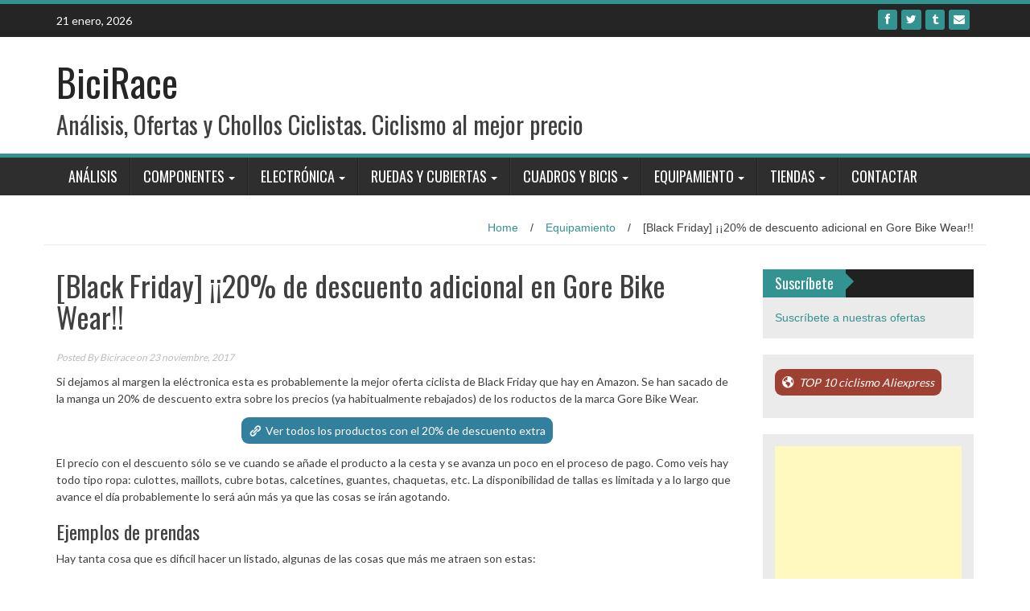

--- FILE ---
content_type: text/html; charset=UTF-8
request_url: https://www.bicirace.com/black-friday-20-descuento-gore-bike-wear/
body_size: 15867
content:
<!DOCTYPE html>
<html lang="es">
<head>
<meta charset="UTF-8">
<meta name="viewport" content="width=device-width, initial-scale=1">
<link rel="profile" href="http://gmpg.org/xfn/11">
<link rel="pingback" href="https://www.bicirace.com/xmlrpc.php">

<meta name='robots' content='index, follow, max-image-preview:large, max-snippet:-1, max-video-preview:-1' />

	<!-- This site is optimized with the Yoast SEO plugin v20.7 - https://yoast.com/wordpress/plugins/seo/ -->
	<title>[Black Friday] ¡¡20% de descuento adicional en Gore Bike Wear!! &mdash; BiciRace</title>
	<link rel="canonical" href="https://www.bicirace.com/black-friday-20-descuento-gore-bike-wear/" />
	<meta property="og:locale" content="es_ES" />
	<meta property="og:type" content="article" />
	<meta property="og:title" content="[Black Friday] ¡¡20% de descuento adicional en Gore Bike Wear!! &mdash; BiciRace" />
	<meta property="og:description" content="Si dejamos al margen la eléctronica esta es probablemente la mejor oferta ciclista de Black Friday que hay en Amazon. Se han sacado de la manga un 20% de descuento extra sobre los precios (ya habitualmente rebajados) de los roductos de la marca Gore Bike Wear. Ver todos los productos con el 20% de descuento extra El precio con el descuento sólo se ve cuando se añade el producto a..." />
	<meta property="og:url" content="https://www.bicirace.com/black-friday-20-descuento-gore-bike-wear/" />
	<meta property="og:site_name" content="BiciRace" />
	<meta property="article:publisher" content="https://www.facebook.com/BiciRace-542449959265303/" />
	<meta property="article:published_time" content="2017-11-23T23:59:01+00:00" />
	<meta property="article:modified_time" content="2017-11-28T19:03:59+00:00" />
	<meta property="og:image" content="https://www.bicirace.com/wp-content/uploads/2017/11/variado-Gore-Bike-Wear.png" />
	<meta property="og:image:width" content="777" />
	<meta property="og:image:height" content="450" />
	<meta property="og:image:type" content="image/png" />
	<meta name="author" content="Bicirace" />
	<meta name="twitter:card" content="summary_large_image" />
	<meta name="twitter:creator" content="@shimanoultegra" />
	<meta name="twitter:site" content="@shimanoultegra" />
	<meta name="twitter:label1" content="Escrito por" />
	<meta name="twitter:data1" content="Bicirace" />
	<meta name="twitter:label2" content="Tiempo de lectura" />
	<meta name="twitter:data2" content="1 minuto" />
	<script type="application/ld+json" class="yoast-schema-graph">{"@context":"https://schema.org","@graph":[{"@type":"WebPage","@id":"https://www.bicirace.com/black-friday-20-descuento-gore-bike-wear/","url":"https://www.bicirace.com/black-friday-20-descuento-gore-bike-wear/","name":"[Black Friday] ¡¡20% de descuento adicional en Gore Bike Wear!! &mdash; BiciRace","isPartOf":{"@id":"https://www.bicirace.com/#website"},"primaryImageOfPage":{"@id":"https://www.bicirace.com/black-friday-20-descuento-gore-bike-wear/#primaryimage"},"image":{"@id":"https://www.bicirace.com/black-friday-20-descuento-gore-bike-wear/#primaryimage"},"thumbnailUrl":"https://www.bicirace.com/wp-content/uploads/2017/11/variado-Gore-Bike-Wear.png","datePublished":"2017-11-23T23:59:01+00:00","dateModified":"2017-11-28T19:03:59+00:00","author":{"@id":"https://www.bicirace.com/#/schema/person/39044af9137266950d13cebe8b31235b"},"breadcrumb":{"@id":"https://www.bicirace.com/black-friday-20-descuento-gore-bike-wear/#breadcrumb"},"inLanguage":"es","potentialAction":[{"@type":"ReadAction","target":["https://www.bicirace.com/black-friday-20-descuento-gore-bike-wear/"]}]},{"@type":"ImageObject","inLanguage":"es","@id":"https://www.bicirace.com/black-friday-20-descuento-gore-bike-wear/#primaryimage","url":"https://www.bicirace.com/wp-content/uploads/2017/11/variado-Gore-Bike-Wear.png","contentUrl":"https://www.bicirace.com/wp-content/uploads/2017/11/variado-Gore-Bike-Wear.png","width":777,"height":450,"caption":"Gore Bike Wear"},{"@type":"BreadcrumbList","@id":"https://www.bicirace.com/black-friday-20-descuento-gore-bike-wear/#breadcrumb","itemListElement":[{"@type":"ListItem","position":1,"name":"Portada","item":"https://www.bicirace.com/"},{"@type":"ListItem","position":2,"name":"[Black Friday] ¡¡20% de descuento adicional en Gore Bike Wear!!"}]},{"@type":"WebSite","@id":"https://www.bicirace.com/#website","url":"https://www.bicirace.com/","name":"BiciRace","description":"Análisis, Ofertas y Chollos Ciclistas. Ciclismo al mejor precio","potentialAction":[{"@type":"SearchAction","target":{"@type":"EntryPoint","urlTemplate":"https://www.bicirace.com/?s={search_term_string}"},"query-input":"required name=search_term_string"}],"inLanguage":"es"},{"@type":"Person","@id":"https://www.bicirace.com/#/schema/person/39044af9137266950d13cebe8b31235b","name":"Bicirace"}]}</script>
	<!-- / Yoast SEO plugin. -->


<link rel='dns-prefetch' href='//static.addtoany.com' />
<link rel='dns-prefetch' href='//fonts.googleapis.com' />
<link rel="alternate" type="application/rss+xml" title="BiciRace &raquo; Feed" href="https://www.bicirace.com/feed/" />
<link rel="alternate" type="application/rss+xml" title="BiciRace &raquo; Feed de los comentarios" href="https://www.bicirace.com/comments/feed/" />


<!-- WS Google Webmaster Tools v2.1 - https://wordpress.org/plugins/ws-google-webmaster-tools/ -->
<!-- Website - http://www.webshouter.net/ -->
<meta name="google-site-verification" content="cMAhWKW_4QvzcwPSs6U_jGAwdLKTJ6rpiZ3LrSzetgg" />
<script>
  (function(i,s,o,g,r,a,m){i['GoogleAnalyticsObject']=r;i[r]=i[r]||function(){
  (i[r].q=i[r].q||[]).push(arguments)},i[r].l=1*new Date();a=s.createElement(o),
  m=s.getElementsByTagName(o)[0];a.async=1;a.src=g;m.parentNode.insertBefore(a,m)
  })(window,document,'script','//www.google-analytics.com/analytics.js','ga');

  ga('create', 'UA-73707268-3', 'auto');
  ga('send', 'pageview');

</script>
<!-- / WS Google Webmaster Tools plugin. -->

<link rel="alternate" type="application/rss+xml" title="BiciRace &raquo; Comentario [Black Friday] ¡¡20% de descuento adicional en Gore Bike Wear!! del feed" href="https://www.bicirace.com/black-friday-20-descuento-gore-bike-wear/feed/" />
<script type="text/javascript">
window._wpemojiSettings = {"baseUrl":"https:\/\/s.w.org\/images\/core\/emoji\/14.0.0\/72x72\/","ext":".png","svgUrl":"https:\/\/s.w.org\/images\/core\/emoji\/14.0.0\/svg\/","svgExt":".svg","source":{"concatemoji":"https:\/\/www.bicirace.com\/wp-includes\/js\/wp-emoji-release.min.js?ver=6.2.8"}};
/*! This file is auto-generated */
!function(e,a,t){var n,r,o,i=a.createElement("canvas"),p=i.getContext&&i.getContext("2d");function s(e,t){p.clearRect(0,0,i.width,i.height),p.fillText(e,0,0);e=i.toDataURL();return p.clearRect(0,0,i.width,i.height),p.fillText(t,0,0),e===i.toDataURL()}function c(e){var t=a.createElement("script");t.src=e,t.defer=t.type="text/javascript",a.getElementsByTagName("head")[0].appendChild(t)}for(o=Array("flag","emoji"),t.supports={everything:!0,everythingExceptFlag:!0},r=0;r<o.length;r++)t.supports[o[r]]=function(e){if(p&&p.fillText)switch(p.textBaseline="top",p.font="600 32px Arial",e){case"flag":return s("\ud83c\udff3\ufe0f\u200d\u26a7\ufe0f","\ud83c\udff3\ufe0f\u200b\u26a7\ufe0f")?!1:!s("\ud83c\uddfa\ud83c\uddf3","\ud83c\uddfa\u200b\ud83c\uddf3")&&!s("\ud83c\udff4\udb40\udc67\udb40\udc62\udb40\udc65\udb40\udc6e\udb40\udc67\udb40\udc7f","\ud83c\udff4\u200b\udb40\udc67\u200b\udb40\udc62\u200b\udb40\udc65\u200b\udb40\udc6e\u200b\udb40\udc67\u200b\udb40\udc7f");case"emoji":return!s("\ud83e\udef1\ud83c\udffb\u200d\ud83e\udef2\ud83c\udfff","\ud83e\udef1\ud83c\udffb\u200b\ud83e\udef2\ud83c\udfff")}return!1}(o[r]),t.supports.everything=t.supports.everything&&t.supports[o[r]],"flag"!==o[r]&&(t.supports.everythingExceptFlag=t.supports.everythingExceptFlag&&t.supports[o[r]]);t.supports.everythingExceptFlag=t.supports.everythingExceptFlag&&!t.supports.flag,t.DOMReady=!1,t.readyCallback=function(){t.DOMReady=!0},t.supports.everything||(n=function(){t.readyCallback()},a.addEventListener?(a.addEventListener("DOMContentLoaded",n,!1),e.addEventListener("load",n,!1)):(e.attachEvent("onload",n),a.attachEvent("onreadystatechange",function(){"complete"===a.readyState&&t.readyCallback()})),(e=t.source||{}).concatemoji?c(e.concatemoji):e.wpemoji&&e.twemoji&&(c(e.twemoji),c(e.wpemoji)))}(window,document,window._wpemojiSettings);
</script>
<style type="text/css">
img.wp-smiley,
img.emoji {
	display: inline !important;
	border: none !important;
	box-shadow: none !important;
	height: 1em !important;
	width: 1em !important;
	margin: 0 0.07em !important;
	vertical-align: -0.1em !important;
	background: none !important;
	padding: 0 !important;
}
</style>
	<link rel='stylesheet' id='topbar-css' href='https://www.bicirace.com/wp-content/plugins/top-bar/inc/../css/topbar_style.css?ver=6.2.8' type='text/css' media='all' />
<link rel='stylesheet' id='wp_fanzone_slider-css' href='https://www.bicirace.com/wp-content/themes/wp-fanzone/css/slider.css?ver=6.2.8' type='text/css' media='screen' />
<link rel='stylesheet' id='wp_fanzone_responsive-css' href='https://www.bicirace.com/wp-content/themes/wp-fanzone/css/responsive.css?ver=6.2.8' type='text/css' media='screen' />
<link rel='stylesheet' id='wp_fanzone_font_awesome-css' href='https://www.bicirace.com/wp-content/themes/wp-fanzone/assets/css/font-awesome.min.css?ver=6.2.8' type='text/css' media='all' />
<link rel='stylesheet' id='wp_fanzone_googleFonts-css' href='//fonts.googleapis.com/css?family=Lato%7COswald&#038;ver=6.2.8' type='text/css' media='all' />
<!--[if IE]>
<link rel='stylesheet' id='wp_fanzone-ie-css' href='https://www.bicirace.com/wp-content/themes/wp-fanzone/css/ie.css?ver=6.2.8' type='text/css' media='all' />
<![endif]-->
<link rel='stylesheet' id='wp-fanzone-style-css' href='https://www.bicirace.com/wp-content/themes/wp-fanzone/style.css?ver=6.2.8' type='text/css' media='all' />
<link rel='stylesheet' id='tablepress-default-css' href='https://www.bicirace.com/wp-content/plugins/tablepress/css/build/default.css?ver=2.1.8' type='text/css' media='all' />
<link rel='stylesheet' id='addtoany-css' href='https://www.bicirace.com/wp-content/plugins/add-to-any/addtoany.min.css?ver=1.16' type='text/css' media='all' />
<style id='addtoany-inline-css' type='text/css'>
.addtoany_share_save_container { text-align:center; }
</style>
<link rel='stylesheet' id='forget-about-shortcode-buttons-css' href='https://www.bicirace.com/wp-content/plugins/forget-about-shortcode-buttons/public/css/button-styles.css?ver=2.1.3' type='text/css' media='all' />
<link rel='stylesheet' id='stbCoreCSS-css' href='https://www.bicirace.com/wp-content/plugins/wp-special-textboxes/css/stb-core.css?ver=6.1' type='text/css' media='all' />
<style id='stbCoreCSS-inline-css' type='text/css'>
.stb-container {border-radius: 5px;-webkit-box-shadow: 0px 0px 15px #555555;box-shadow: 0px 0px 15px #555555;margin: 10px 10px 10px 10px}.stb-container.stb-widget {margin-left: 0;margin-right: 0;box-shadow: none}.stb-container .stb-caption .stb-caption-content {font-size: 15px;font-family: Impact, Verdana, Helvetica, Arial, sans-serif}.stb-container .stb-caption .stb-tool {background-color: transparent;background-image: url([data-uri]);background-position: 50%;background-repeat: no-repeat}.stb-container .stb-content {padding: 10px;font-size: unset;font-family: unset;text-shadow: unset}.stb-container.stb-collapsed .stb-caption .stb-tool {background-image: url([data-uri])}.stb-container.stb-collapsed .stb-content {padding-bottom: 0;padding-top: 0}.stb-container.stb-no-caption, .stb-container.stb-no-caption.stb-ltr {direction: ltr}.stb-container.stb-no-caption:not(.stb-caption-box) .stb-content,.stb-container.stb-no-caption.stb-ltr:not(.stb-caption-box) .stb-content {padding: 10px 10px 10px 0}.stb-container.stb-no-caption.stb-rtl {direction: rtl}.stb-container.stb-no-caption.stb-rtl:not(.stb-caption-box) .stb-content {padding: 10px 0 10px 10px}
.stb-container.stb-style-alert {color: #000000;border: 1px solid #FF4F4A;background-image: -webkit-gradient(linear, left top, left bottom, color-stop(30%, #fDCBC9), color-stop(90%, #FB7D78));background-image: -o-linear-gradient(top, #fDCBC9 30%, #FB7D78 90%);background-image: linear-gradient(180deg, #fDCBC9 30%, #FB7D78 90%);}.stb-container.stb-style-alert .stb-caption {color: #FFFFFF;background-image: -webkit-gradient(linear, left top, left bottom, color-stop(30%, #1D1A1A), color-stop(90%, #504848));background-image: -o-linear-gradient(top, #1D1A1A 30%, #504848 90%);background-image: linear-gradient(180deg, #1D1A1A 30%, #504848 90%);}.stb-container.stb-style-alert.stb-no-caption:not(.stb-caption-box) .stb-caption {background-image: -webkit-gradient(linear, left top, left bottom, color-stop(30%, #fDCBC9), color-stop(90%, #FB7D78));background-image: -o-linear-gradient(top, #fDCBC9 30%, #FB7D78 90%);background-image: linear-gradient(180deg, #fDCBC9 30%, #FB7D78 90%);}.stb-container.stb-style-black {color: #FFFFFF;border: 1px solid #6E6E6E;background-image: -webkit-gradient(linear, left top, left bottom, color-stop(30%, #3B3B3B), color-stop(90%, #000000));background-image: -o-linear-gradient(top, #3B3B3B 30%, #000000 90%);background-image: linear-gradient(180deg, #3B3B3B 30%, #000000 90%);}.stb-container.stb-style-black .stb-caption {color: #FFFFFF;background-image: -webkit-gradient(linear, left top, left bottom, color-stop(30%, #4B4747), color-stop(90%, #141414));background-image: -o-linear-gradient(top, #4B4747 30%, #141414 90%);background-image: linear-gradient(180deg, #4B4747 30%, #141414 90%);}.stb-container.stb-style-black.stb-no-caption:not(.stb-caption-box) .stb-caption {background-image: -webkit-gradient(linear, left top, left bottom, color-stop(30%, #3B3B3B), color-stop(90%, #000000));background-image: -o-linear-gradient(top, #3B3B3B 30%, #000000 90%);background-image: linear-gradient(180deg, #3B3B3B 30%, #000000 90%);}.stb-container.stb-style-custom {color: #000000;border: 1px solid #F844EE;background-image: -webkit-gradient(linear, left top, left bottom, color-stop(30%, #F7CDF5), color-stop(90%, #F77DF1));background-image: -o-linear-gradient(top, #F7CDF5 30%, #F77DF1 90%);background-image: linear-gradient(180deg, #F7CDF5 30%, #F77DF1 90%);}.stb-container.stb-style-custom .stb-caption {color: #FFFFFF;background-image: -webkit-gradient(linear, left top, left bottom, color-stop(30%, #1D1A1A), color-stop(90%, #504848));background-image: -o-linear-gradient(top, #1D1A1A 30%, #504848 90%);background-image: linear-gradient(180deg, #1D1A1A 30%, #504848 90%);}.stb-container.stb-style-custom.stb-no-caption:not(.stb-caption-box) .stb-caption {background-image: -webkit-gradient(linear, left top, left bottom, color-stop(30%, #F7CDF5), color-stop(90%, #F77DF1));background-image: -o-linear-gradient(top, #F7CDF5 30%, #F77DF1 90%);background-image: linear-gradient(180deg, #F7CDF5 30%, #F77DF1 90%);}.stb-container.stb-style-download {color: #000000;border: 1px solid #65ADFE;background-image: -webkit-gradient(linear, left top, left bottom, color-stop(30%, #78C0F7), color-stop(90%, #2E7CB9));background-image: -o-linear-gradient(top, #78C0F7 30%, #2E7CB9 90%);background-image: linear-gradient(180deg, #78C0F7 30%, #2E7CB9 90%);}.stb-container.stb-style-download .stb-caption {color: #FFFFFF;background-image: -webkit-gradient(linear, left top, left bottom, color-stop(30%, #1D1A1A), color-stop(90%, #504848));background-image: -o-linear-gradient(top, #1D1A1A 30%, #504848 90%);background-image: linear-gradient(180deg, #1D1A1A 30%, #504848 90%);}.stb-container.stb-style-download.stb-no-caption:not(.stb-caption-box) .stb-caption {background-image: -webkit-gradient(linear, left top, left bottom, color-stop(30%, #78C0F7), color-stop(90%, #2E7CB9));background-image: -o-linear-gradient(top, #78C0F7 30%, #2E7CB9 90%);background-image: linear-gradient(180deg, #78C0F7 30%, #2E7CB9 90%);}.stb-container.stb-style-grey {color: #000000;border: 1px solid #BBBBBB;background-image: -webkit-gradient(linear, left top, left bottom, color-stop(30%, #E3E3E3), color-stop(90%, #ABABAB));background-image: -o-linear-gradient(top, #E3E3E3 30%, #ABABAB 90%);background-image: linear-gradient(180deg, #E3E3E3 30%, #ABABAB 90%);}.stb-container.stb-style-grey .stb-caption {color: #FFFFFF;background-image: -webkit-gradient(linear, left top, left bottom, color-stop(30%, #B5B5B5), color-stop(90%, #6E6E6E));background-image: -o-linear-gradient(top, #B5B5B5 30%, #6E6E6E 90%);background-image: linear-gradient(180deg, #B5B5B5 30%, #6E6E6E 90%);}.stb-container.stb-style-grey.stb-no-caption:not(.stb-caption-box) .stb-caption {background-image: -webkit-gradient(linear, left top, left bottom, color-stop(30%, #E3E3E3), color-stop(90%, #ABABAB));background-image: -o-linear-gradient(top, #E3E3E3 30%, #ABABAB 90%);background-image: linear-gradient(180deg, #E3E3E3 30%, #ABABAB 90%);}.stb-container.stb-style-info {color: #000000;border: 1px solid #7AD975;background-image: -webkit-gradient(linear, left top, left bottom, color-stop(30%, #A1EA94), color-stop(90%, #79B06E));background-image: -o-linear-gradient(top, #A1EA94 30%, #79B06E 90%);background-image: linear-gradient(180deg, #A1EA94 30%, #79B06E 90%);}.stb-container.stb-style-info .stb-caption {color: #FFFFFF;background-image: -webkit-gradient(linear, left top, left bottom, color-stop(30%, #1D1A1A), color-stop(90%, #504848));background-image: -o-linear-gradient(top, #1D1A1A 30%, #504848 90%);background-image: linear-gradient(180deg, #1D1A1A 30%, #504848 90%);}.stb-container.stb-style-info.stb-no-caption:not(.stb-caption-box) .stb-caption {background-image: -webkit-gradient(linear, left top, left bottom, color-stop(30%, #A1EA94), color-stop(90%, #79B06E));background-image: -o-linear-gradient(top, #A1EA94 30%, #79B06E 90%);background-image: linear-gradient(180deg, #A1EA94 30%, #79B06E 90%);}.stb-container.stb-style-warning {color: #000000;border: 1px solid #FE9A05;background-image: -webkit-gradient(linear, left top, left bottom, color-stop(30%, #F8FC91), color-stop(90%, #F0D208));background-image: -o-linear-gradient(top, #F8FC91 30%, #F0D208 90%);background-image: linear-gradient(180deg, #F8FC91 30%, #F0D208 90%);}.stb-container.stb-style-warning .stb-caption {color: #FFFFFF;background-image: -webkit-gradient(linear, left top, left bottom, color-stop(30%, #1D1A1A), color-stop(90%, #504848));background-image: -o-linear-gradient(top, #1D1A1A 30%, #504848 90%);background-image: linear-gradient(180deg, #1D1A1A 30%, #504848 90%);}.stb-container.stb-style-warning.stb-no-caption:not(.stb-caption-box) .stb-caption {background-image: -webkit-gradient(linear, left top, left bottom, color-stop(30%, #F8FC91), color-stop(90%, #F0D208));background-image: -o-linear-gradient(top, #F8FC91 30%, #F0D208 90%);background-image: linear-gradient(180deg, #F8FC91 30%, #F0D208 90%);}
</style>
<script type='text/javascript' id='addtoany-core-js-before'>
window.a2a_config=window.a2a_config||{};a2a_config.callbacks=[];a2a_config.overlays=[];a2a_config.templates={};a2a_localize = {
	Share: "Compartir",
	Save: "Guardar",
	Subscribe: "Suscribir",
	Email: "Correo electrónico",
	Bookmark: "Marcador",
	ShowAll: "Mostrar todo",
	ShowLess: "Mostrar menos",
	FindServices: "Encontrar servicio(s)",
	FindAnyServiceToAddTo: "Encuentra al instante cualquier servicio para añadir a",
	PoweredBy: "Funciona con",
	ShareViaEmail: "Compartir por correo electrónico",
	SubscribeViaEmail: "Suscribirse a través de correo electrónico",
	BookmarkInYourBrowser: "Añadir a marcadores de tu navegador",
	BookmarkInstructions: "Presiona «Ctrl+D» o «\u2318+D» para añadir esta página a marcadores",
	AddToYourFavorites: "Añadir a tus favoritos",
	SendFromWebOrProgram: "Enviar desde cualquier dirección o programa de correo electrónico ",
	EmailProgram: "Programa de correo electrónico",
	More: "Más&#8230;",
	ThanksForSharing: "¡Gracias por compartir!",
	ThanksForFollowing: "¡Gracias por seguirnos!"
};
</script>
<script type='text/javascript' async src='https://static.addtoany.com/menu/page.js' id='addtoany-core-js'></script>
<script type='text/javascript' src='https://www.bicirace.com/wp-includes/js/jquery/jquery.min.js?ver=3.6.4' id='jquery-core-js'></script>
<script type='text/javascript' src='https://www.bicirace.com/wp-includes/js/jquery/jquery-migrate.min.js?ver=3.4.0' id='jquery-migrate-js'></script>
<script type='text/javascript' async src='https://www.bicirace.com/wp-content/plugins/add-to-any/addtoany.min.js?ver=1.1' id='addtoany-jquery-js'></script>
<script type='text/javascript' id='topbar_frontjs-js-extra'>
/* <![CDATA[ */
var tpbr_settings = {"fixed":"notfixed","user_who":"notloggedin","guests_or_users":"all","message":"C\u00f3digos promocionales Aniversario Aliexpress","status":"inactive","yn_button":"button","color":"#dd3333","button_text":"Ver listado","button_url":"https:\/\/www.bicirace.com\/los-mejores-precios-de-primavera-empieza-la-promo-del-15-aniversario-de-aliexpress\/","button_behavior":"newwindow","is_admin_bar":"no","detect_sticky":"0"};
/* ]]> */
</script>
<script type='text/javascript' src='https://www.bicirace.com/wp-content/plugins/top-bar/inc/../js/tpbr_front.min.js?ver=6.2.8' id='topbar_frontjs-js'></script>
<script type='text/javascript' src='https://www.bicirace.com/wp-content/themes/wp-fanzone/js/responsive.js?ver=6.2.8' id='wp_fanzone_responsive_js-js'></script>
<script type='text/javascript' src='https://www.bicirace.com/wp-content/themes/wp-fanzone/js/slider.js?ver=6.2.8' id='wp_fanzone_slider_js-js'></script>
<script type='text/javascript' src='https://www.bicirace.com/wp-content/themes/wp-fanzone/js/jquery.imagesloaded.min.js?ver=6.2.8' id='wp_fanzone_load_images_js-js'></script>
<!--[if lt IE 9]>
<script type='text/javascript' src='https://www.bicirace.com/wp-content/themes/wp-fanzone/js/html5shiv.js?ver=6.2.8' id='wp_fanzone_ie-js'></script>
<![endif]-->
<!--[if lt IE 9]>
<script type='text/javascript' src='https://www.bicirace.com/wp-content/themes/wp-fanzone/js/ie-responsive.min.js?ver=6.2.8' id='wp_fanzone_ie-responsive-js'></script>
<![endif]-->
<script type='text/javascript' src='https://www.bicirace.com/wp-includes/js/imagesloaded.min.js?ver=4.1.4' id='imagesloaded-js'></script>
<script type='text/javascript' src='https://www.bicirace.com/wp-includes/js/masonry.min.js?ver=4.2.2' id='masonry-js'></script>
<script type='text/javascript' src='https://www.bicirace.com/wp-includes/js/jquery/jquery.masonry.min.js?ver=3.1.2b' id='jquery-masonry-js'></script>
<script type='text/javascript' id='wp_fanzone_custom_js-js-extra'>
/* <![CDATA[ */
var slider_speed = {"vars":"6000"};
/* ]]> */
</script>
<script type='text/javascript' src='https://www.bicirace.com/wp-content/themes/wp-fanzone/js/custom.js?ver=6.2.8' id='wp_fanzone_custom_js-js'></script>
<link rel="https://api.w.org/" href="https://www.bicirace.com/wp-json/" /><link rel="alternate" type="application/json" href="https://www.bicirace.com/wp-json/wp/v2/posts/3432" /><link rel="EditURI" type="application/rsd+xml" title="RSD" href="https://www.bicirace.com/xmlrpc.php?rsd" />
<link rel="wlwmanifest" type="application/wlwmanifest+xml" href="https://www.bicirace.com/wp-includes/wlwmanifest.xml" />
<meta name="generator" content="WordPress 6.2.8" />
<link rel='shortlink' href='https://www.bicirace.com/?p=3432' />
<link rel="alternate" type="application/json+oembed" href="https://www.bicirace.com/wp-json/oembed/1.0/embed?url=https%3A%2F%2Fwww.bicirace.com%2Fblack-friday-20-descuento-gore-bike-wear%2F" />
<link rel="alternate" type="text/xml+oembed" href="https://www.bicirace.com/wp-json/oembed/1.0/embed?url=https%3A%2F%2Fwww.bicirace.com%2Fblack-friday-20-descuento-gore-bike-wear%2F&#038;format=xml" />
        <script>

      window.OneSignal = window.OneSignal || [];

      OneSignal.push( function() {
        OneSignal.SERVICE_WORKER_UPDATER_PATH = "OneSignalSDKUpdaterWorker.js.php";
                      OneSignal.SERVICE_WORKER_PATH = "OneSignalSDKWorker.js.php";
                      OneSignal.SERVICE_WORKER_PARAM = { scope: "/" };
        OneSignal.setDefaultNotificationUrl("https://www.bicirace.com");
        var oneSignal_options = {};
        window._oneSignalInitOptions = oneSignal_options;

        oneSignal_options['wordpress'] = true;
oneSignal_options['appId'] = '24e103b4-67fb-4ec9-9bd5-84ade31f45b6';
oneSignal_options['allowLocalhostAsSecureOrigin'] = true;
oneSignal_options['welcomeNotification'] = { };
oneSignal_options['welcomeNotification']['disable'] = true;
oneSignal_options['subdomainName'] = "bicirace";
oneSignal_options['safari_web_id'] = "web.onesignal.auto.5ccade99-0f35-4775-9ae0-5e2c3bfd110b";
oneSignal_options['promptOptions'] = { };
oneSignal_options['promptOptions']['actionMessage'] = "¿Quieres recibir notificaciones con las mejores ofertas?";
oneSignal_options['promptOptions']['exampleNotificationTitleDesktop'] = "Ejemplo de notificación";
oneSignal_options['promptOptions']['exampleNotificationTitleMobile'] = "Ejemplo de notificación";
oneSignal_options['promptOptions']['exampleNotificationCaption'] = "(puedes cancelar la suscripción en cualquier momento)";
oneSignal_options['promptOptions']['acceptButtonText'] = "SÍ";
oneSignal_options['promptOptions']['cancelButtonText'] = "NO GRACIAS";
oneSignal_options['promptOptions']['siteName'] = "http://www.bicirace.com";
oneSignal_options['promptOptions']['autoAcceptTitle'] = "Aceptar";
oneSignal_options['notifyButton'] = { };
oneSignal_options['notifyButton']['enable'] = true;
oneSignal_options['notifyButton']['position'] = 'bottom-right';
oneSignal_options['notifyButton']['theme'] = 'default';
oneSignal_options['notifyButton']['size'] = 'medium';
oneSignal_options['notifyButton']['showCredit'] = true;
oneSignal_options['notifyButton']['text'] = {};
oneSignal_options['notifyButton']['text']['tip.state.unsubscribed'] = 'Suscríbete a las notificaciones';
oneSignal_options['notifyButton']['text']['tip.state.subscribed'] = 'Ya estás suscrito a la notificaciones';
oneSignal_options['notifyButton']['text']['tip.state.blocked'] = 'Has bloqueado las notificaciones';
oneSignal_options['notifyButton']['text']['message.action.subscribed'] = '¡Gracias por suscribirte!';
oneSignal_options['notifyButton']['text']['message.action.resubscribed'] = 'Ya estás suscrito a las notificaciones';
oneSignal_options['notifyButton']['text']['message.action.unsubscribed'] = 'Ya no recibirás notificaciones';
oneSignal_options['notifyButton']['text']['dialog.main.title'] = 'Notificaciones de BiciRace';
oneSignal_options['notifyButton']['text']['dialog.main.button.subscribe'] = 'SUSCRIBIRSE';
oneSignal_options['notifyButton']['text']['dialog.main.button.unsubscribe'] = 'CANCELAR SUSCRIPCIÓN';
                OneSignal.init(window._oneSignalInitOptions);
                OneSignal.showSlidedownPrompt();      });

      function documentInitOneSignal() {
        var oneSignal_elements = document.getElementsByClassName("OneSignal-prompt");

        var oneSignalLinkClickHandler = function(event) { OneSignal.push(['registerForPushNotifications']); event.preventDefault(); };        for(var i = 0; i < oneSignal_elements.length; i++)
          oneSignal_elements[i].addEventListener('click', oneSignalLinkClickHandler, false);
      }

      if (document.readyState === 'complete') {
           documentInitOneSignal();
      }
      else {
           window.addEventListener("load", function(event){
               documentInitOneSignal();
          });
      }
    </script>
<link rel="icon" href="https://www.bicirace.com/wp-content/uploads/2016/07/cropped-BR-1-150x150.png" sizes="32x32" />
<link rel="icon" href="https://www.bicirace.com/wp-content/uploads/2016/07/cropped-BR-1-300x300.png" sizes="192x192" />
<link rel="apple-touch-icon" href="https://www.bicirace.com/wp-content/uploads/2016/07/cropped-BR-1-300x300.png" />
<meta name="msapplication-TileImage" content="https://www.bicirace.com/wp-content/uploads/2016/07/cropped-BR-1-300x300.png" />
</head>

<body class="post-template-default single single-post postid-3432 single-format-standard">

<div id="page" class="hfeed site">
	<a class="skip-link screen-reader-text" href="#content">Skip to content</a>

	<header id="masthead" class="site-header">
    	<div id="top-bar" class="top-bar">
        	<div class="container">            	
            	<div class="row">
                	<div class="col-md-7">
							<p style="display:inline-block; color:#fff; vertical-align: top; padding-top:10px; float:left; margin-right:10px;">21 enero, 2026</p>
                            					</div>
                    <div class="col-md-5 fan-sociel-media">
						                        	<a href="mailto:contactobicirace@gmail.com" class="btn btn-default btn-xs" title="Email"><span class="fa fa-envelope"></span>
                            </a>
                                     	
                        						                                                						                        	<a href="https://t.me/bicirace" class="btn btn-default btn-xs" title="Tumblr"><span class="fa fa-tumblr"></span></a>
                        												                    	                    	                    	            				<a href="https://twitter.com/BiciRace" class="btn btn-default btn-xs" title="Twitter"><span class="fa fa-twitter"></span></a>
            			                    	            				<a href="https://www.facebook.com/BiciRace-542449959265303/" class="btn btn-default btn-xs" title="Facebook"><span class="fa fa-facebook"></span></a>
            			              

                    </div> <!--end fan-sociel-media-->
                </div>
        	</div>
        </div>
		<div class="site-branding">
        	<div class="container">
            	<div class="row">
                	<div class="col-md-12">
						                        	<div id="site-logo">
                                <h1 class="site-title"><a href="https://www.bicirace.com/" rel="home">BiciRace</a></h1>
                                <h2 class="site-description">Análisis, Ofertas y Chollos Ciclistas. Ciclismo al mejor precio</h2>
                            </div>
                                                                        <div class="clearfix"></div>
					</div>
                </div>
            </div>	
		</div><!-- .site-branding -->

		<div class="nav_container">
            <div class="container">
                <nav id="site-navigation" class="main-navigation container-fluid">
                  <button class="menu-toggle navbar-toggle" aria-controls="menu" aria-expanded="false">
                  	<span class="sr-only">Toggle navigation</span>            
                    <span class="icon-bar"></span>            
                    <span class="icon-bar"></span>            
                    <span class="icon-bar"></span>
                  </button>
				<div class="menu-menu-container"><ul id="menu" class="menu"><li id="menu-item-31" class="menu-item menu-item-type-taxonomy menu-item-object-category menu-item-31"><a href="https://www.bicirace.com/category/analisis/">Análisis</a></li>
<li id="menu-item-34" class="menu-item menu-item-type-taxonomy menu-item-object-category menu-item-has-children menu-item-34"><a href="https://www.bicirace.com/category/componentes/">Componentes</a>
<ul class="sub-menu">
	<li id="menu-item-3876" class="menu-item menu-item-type-taxonomy menu-item-object-category menu-item-3876"><a href="https://www.bicirace.com/category/componentes/grupos-completos/">Grupos completos</a></li>
	<li id="menu-item-3875" class="menu-item menu-item-type-taxonomy menu-item-object-category menu-item-3875"><a href="https://www.bicirace.com/category/componentes/cadenas/">Cadenas</a></li>
	<li id="menu-item-3869" class="menu-item menu-item-type-taxonomy menu-item-object-category menu-item-3869"><a href="https://www.bicirace.com/category/componentes/sillines/">Sillines</a></li>
	<li id="menu-item-3911" class="menu-item menu-item-type-taxonomy menu-item-object-category menu-item-3911"><a href="https://www.bicirace.com/category/componentes/manillares/">Manillares</a></li>
	<li id="menu-item-3912" class="menu-item menu-item-type-taxonomy menu-item-object-category menu-item-3912"><a href="https://www.bicirace.com/category/componentes/reparacion-y-mantenimiento/">Reparación y mantenimiento</a></li>
	<li id="menu-item-3909" class="menu-item menu-item-type-taxonomy menu-item-object-category menu-item-3909"><a href="https://www.bicirace.com/category/componentes/105/">105</a></li>
	<li id="menu-item-3914" class="menu-item menu-item-type-taxonomy menu-item-object-category menu-item-3914"><a href="https://www.bicirace.com/category/componentes/ultegra/">Ultegra</a></li>
	<li id="menu-item-3910" class="menu-item menu-item-type-taxonomy menu-item-object-category menu-item-3910"><a href="https://www.bicirace.com/category/componentes/dura-ace/">Dura-Ace</a></li>
	<li id="menu-item-3913" class="menu-item menu-item-type-taxonomy menu-item-object-category menu-item-3913"><a href="https://www.bicirace.com/category/componentes/sram/">SRAM</a></li>
</ul>
</li>
<li id="menu-item-470" class="menu-item menu-item-type-taxonomy menu-item-object-category menu-item-has-children menu-item-470"><a href="https://www.bicirace.com/category/electronica-ciclista/">Electrónica</a>
<ul class="sub-menu">
	<li id="menu-item-3881" class="menu-item menu-item-type-taxonomy menu-item-object-category menu-item-3881"><a href="https://www.bicirace.com/category/electronica-ciclista/camaras/">Cámaras</a></li>
	<li id="menu-item-3882" class="menu-item menu-item-type-taxonomy menu-item-object-category menu-item-3882"><a href="https://www.bicirace.com/category/electronica-ciclista/garmin/">Garmin</a></li>
	<li id="menu-item-3883" class="menu-item menu-item-type-taxonomy menu-item-object-category menu-item-3883"><a href="https://www.bicirace.com/category/electronica-ciclista/luces/">Luces</a></li>
</ul>
</li>
<li id="menu-item-467" class="menu-item menu-item-type-taxonomy menu-item-object-category menu-item-has-children menu-item-467"><a href="https://www.bicirace.com/category/ruedas-y-cubiertas/">Ruedas y Cubiertas</a>
<ul class="sub-menu">
	<li id="menu-item-3980" class="menu-item menu-item-type-taxonomy menu-item-object-category menu-item-3980"><a href="https://www.bicirace.com/category/ruedas-y-cubiertas/ruedas/">Ruedas</a></li>
	<li id="menu-item-3979" class="menu-item menu-item-type-taxonomy menu-item-object-category menu-item-3979"><a href="https://www.bicirace.com/category/ruedas-y-cubiertas/cubiertas/">Cubiertas</a></li>
	<li id="menu-item-3891" class="menu-item menu-item-type-taxonomy menu-item-object-category menu-item-3891"><a href="https://www.bicirace.com/category/ruedas-y-cubiertas/frenos/">Rodillos</a></li>
	<li id="menu-item-3892" class="menu-item menu-item-type-taxonomy menu-item-object-category menu-item-3892"><a href="https://www.bicirace.com/category/ruedas-y-cubiertas/ruedas-chinas/">Ruedas chinas</a></li>
	<li id="menu-item-3890" class="menu-item menu-item-type-taxonomy menu-item-object-category menu-item-3890"><a href="https://www.bicirace.com/category/ruedas-y-cubiertas/camaras-de-aire/">Cámaras de aire</a></li>
</ul>
</li>
<li id="menu-item-469" class="menu-item menu-item-type-taxonomy menu-item-object-category menu-item-has-children menu-item-469"><a href="https://www.bicirace.com/category/cuadros-y-bicicletas-completas/">Cuadros y bicis</a>
<ul class="sub-menu">
	<li id="menu-item-3877" class="menu-item menu-item-type-taxonomy menu-item-object-category menu-item-3877"><a href="https://www.bicirace.com/category/cuadros-y-bicicletas-completas/bicicletas-de-carretera/">Bicicletas de carretera</a></li>
	<li id="menu-item-3878" class="menu-item menu-item-type-taxonomy menu-item-object-category menu-item-3878"><a href="https://www.bicirace.com/category/cuadros-y-bicicletas-completas/bicicletas-de-montana/">Bicicletas de montaña</a></li>
	<li id="menu-item-3879" class="menu-item menu-item-type-taxonomy menu-item-object-category menu-item-3879"><a href="https://www.bicirace.com/category/cuadros-y-bicicletas-completas/cuadros/">Cuadros</a></li>
	<li id="menu-item-3880" class="menu-item menu-item-type-taxonomy menu-item-object-category menu-item-3880"><a href="https://www.bicirace.com/category/cuadros-y-bicicletas-completas/patinetes-electricos/">Bicicletas y patinetes eléctricos</a></li>
</ul>
</li>
<li id="menu-item-3889" class="menu-item menu-item-type-taxonomy menu-item-object-category current-post-ancestor current-menu-parent current-post-parent menu-item-has-children menu-item-3889"><a href="https://www.bicirace.com/category/equipamiento/">Equipamiento</a>
<ul class="sub-menu">
	<li id="menu-item-3884" class="menu-item menu-item-type-taxonomy menu-item-object-category menu-item-3884"><a href="https://www.bicirace.com/category/equipamiento/cascos/">Cascos</a></li>
	<li id="menu-item-3886" class="menu-item menu-item-type-taxonomy menu-item-object-category menu-item-3886"><a href="https://www.bicirace.com/category/equipamiento/gafas/">Gafas</a></li>
	<li id="menu-item-3887" class="menu-item menu-item-type-taxonomy menu-item-object-category menu-item-3887"><a href="https://www.bicirace.com/category/equipamiento/maillots/">Maillots y chaquetas</a></li>
	<li id="menu-item-3888" class="menu-item menu-item-type-taxonomy menu-item-object-category menu-item-3888"><a href="https://www.bicirace.com/category/equipamiento/zapatillas-ciclismo/">Zapatillas ciclismo</a></li>
	<li id="menu-item-3885" class="menu-item menu-item-type-taxonomy menu-item-object-category menu-item-3885"><a href="https://www.bicirace.com/category/equipamiento/culote/">Culotes</a></li>
</ul>
</li>
<li id="menu-item-75" class="menu-item menu-item-type-taxonomy menu-item-object-category menu-item-has-children menu-item-75"><a href="https://www.bicirace.com/category/tiendas/">Tiendas</a>
<ul class="sub-menu">
	<li id="menu-item-3893" class="menu-item menu-item-type-taxonomy menu-item-object-category menu-item-3893"><a href="https://www.bicirace.com/category/tiendas/acycles/">Acycles</a></li>
	<li id="menu-item-3894" class="menu-item menu-item-type-taxonomy menu-item-object-category menu-item-3894"><a href="https://www.bicirace.com/category/tiendas/aliexpress/">Aliexpress</a></li>
	<li id="menu-item-3895" class="menu-item menu-item-type-taxonomy menu-item-object-category menu-item-3895"><a href="https://www.bicirace.com/category/tiendas/alltricks/">Alltricks</a></li>
	<li id="menu-item-3896" class="menu-item menu-item-type-taxonomy menu-item-object-category menu-item-3896"><a href="https://www.bicirace.com/category/tiendas/amazon/">Amazon</a></li>
	<li id="menu-item-3897" class="menu-item menu-item-type-taxonomy menu-item-object-category menu-item-3897"><a href="https://www.bicirace.com/category/tiendas/chainreactioncycles/">ChainReactionCycles</a></li>
	<li id="menu-item-3898" class="menu-item menu-item-type-taxonomy menu-item-object-category menu-item-3898"><a href="https://www.bicirace.com/category/tiendas/wiggle/">Wiggle</a></li>
</ul>
</li>
<li id="menu-item-1653" class="menu-item menu-item-type-post_type menu-item-object-page menu-item-1653"><a href="https://www.bicirace.com/contactar/">Contactar</a></li>
</ul></div>
                </nav>

            </div>

        </div> <!--end nav_container-->
	</header><!-- #masthead -->

	<div id="content" class="site-content container">
<div class="row breadcrumb-container">
	<ul id="breadcrumbs"><li><a href="https://www.bicirace.com">Home</a></li><li class="separator"> / </li><li><a href="https://www.bicirace.com/category/equipamiento/" rel="category tag">Equipamiento</a></li><li class="separator"> / </li><li>[Black Friday] ¡¡20% de descuento adicional en Gore Bike Wear!!</li></ul></div>
<div class="row">
	<div id="primary" class="content-area col-md-9">
		<main id="main" class="site-main" role="main">

		
			
<article id="post-3432" class="post-3432 post type-post status-publish format-standard has-post-thumbnail hentry category-equipamiento tag-black-friday tag-descuento-gore-bike-wear">
	<header class="entry-header">
		<h1 class="entry-title">[Black Friday] ¡¡20% de descuento adicional en Gore Bike Wear!!</h1>
		<div class="entry-meta">
			 <p class="meta-info"><span><em>
                Posted By <a href="https://www.bicirace.com/author/obarriel/" title="Entradas de Bicirace" rel="author">Bicirace</a>  on  23 noviembre, 2017             </em></span></p>
		</div><!-- .entry-meta -->
	</header><!-- .entry-header -->

	<div class="entry-content">
		<p>Si dejamos al margen la eléctronica esta es probablemente la mejor oferta ciclista de Black Friday que hay en Amazon. Se han sacado de la manga un 20% de descuento extra sobre los precios (ya habitualmente rebajados) de los roductos de la marca Gore Bike Wear.</p>
<p style="text-align: center;"><a class="fasc-button fasc-size-medium fasc-type-flat fasc-rounded-medium fasc-ico-before dashicons-admin-links" style="background-color: #33809e; color: #ffffff;" target="_blank" rel="nofollow noopener" href="http://amzn.to/2iLyfvn">Ver todos los productos con el 20% de descuento extra</a></p>
<p>El precio con el descuento sólo se ve cuando se añade el producto a la cesta y se avanza un poco en el proceso de pago. Como veis hay todo tipo ropa: culottes, maillots, cubre botas, calcetines, guantes, chaquetas, etc. La disponibilidad de tallas es limitada y a lo largo que avance el día probablemente lo será aún más ya que las cosas se irán agotando.</p>
<h3>Ejemplos de prendas</h3>
<p>Hay tanta cosa que es dificil hacer un listado, algunas de las cosas que más me atraen son estas:</p>
<ul>
<li><a href="http://amzn.to/2iKn1am">Maillot interior térmico</a></li>
<li><a href="http://amzn.to/2iLIK1D">Culotte largo térmico</a></li>
<li><a href="http://amzn.to/2iLFLpZ">Guantes Windstopper</a></li>
<li><a href="http://amzn.to/2iK8hbC">Chaqueta Gore Element Windstopper</a></li>
<li><a href="http://amzn.to/2hXSDfD">Cubrebotas con Windstopper</a></li>
<li><a href="http://amzn.to/2hZKtTN">Calcetines térmicos</a></li>
</ul>
<p style="text-align: center;">(no pongo los precios ya que en la mayor parte de casos depende mucho de la talla elegida)</p>
<p>&nbsp;</p>
<p>&nbsp;</p>
<p><a href="http://www.bicirace.com/wp-content/uploads/2017/11/variado-Gore-Bike-Wear.png"><img decoding="async" class="size-full wp-image-3433 aligncenter" src="http://www.bicirace.com/wp-content/uploads/2017/11/variado-Gore-Bike-Wear.png" alt="Gore Bike Wear" width="777" height="450" srcset="https://www.bicirace.com/wp-content/uploads/2017/11/variado-Gore-Bike-Wear.png 777w, https://www.bicirace.com/wp-content/uploads/2017/11/variado-Gore-Bike-Wear-300x174.png 300w, https://www.bicirace.com/wp-content/uploads/2017/11/variado-Gore-Bike-Wear-768x445.png 768w" sizes="(max-width: 777px) 100vw, 777px" /></a></p>
<p style="text-align: center;"><a class="fasc-button fasc-size-medium fasc-type-flat fasc-rounded-medium fasc-ico-before dashicons-menu" style="background-color: #9e3333; color: #ffffff;" target="_blank" rel="noopener" href="http://www.bicirace.com/black-friday-2017-todas-las-ofertas-ciclismo/">Listado actualizado de ofertas ciclistas del Black-Friday 2017</a></p>
<div class="addtoany_share_save_container addtoany_content addtoany_content_bottom"><div class="addtoany_header">Comparte la oferta con tus amigos</div><div class="a2a_kit a2a_kit_size_32 addtoany_list" data-a2a-url="https://www.bicirace.com/black-friday-20-descuento-gore-bike-wear/" data-a2a-title="[Black Friday] ¡¡20% de descuento adicional en Gore Bike Wear!!"><a class="a2a_button_facebook" href="https://www.addtoany.com/add_to/facebook?linkurl=https%3A%2F%2Fwww.bicirace.com%2Fblack-friday-20-descuento-gore-bike-wear%2F&amp;linkname=%5BBlack%20Friday%5D%20%C2%A1%C2%A120%25%20de%20descuento%20adicional%20en%20Gore%20Bike%20Wear%21%21" title="Facebook" rel="nofollow noopener" target="_blank"></a><a class="a2a_button_whatsapp" href="https://www.addtoany.com/add_to/whatsapp?linkurl=https%3A%2F%2Fwww.bicirace.com%2Fblack-friday-20-descuento-gore-bike-wear%2F&amp;linkname=%5BBlack%20Friday%5D%20%C2%A1%C2%A120%25%20de%20descuento%20adicional%20en%20Gore%20Bike%20Wear%21%21" title="WhatsApp" rel="nofollow noopener" target="_blank"></a><a class="a2a_button_twitter" href="https://www.addtoany.com/add_to/twitter?linkurl=https%3A%2F%2Fwww.bicirace.com%2Fblack-friday-20-descuento-gore-bike-wear%2F&amp;linkname=%5BBlack%20Friday%5D%20%C2%A1%C2%A120%25%20de%20descuento%20adicional%20en%20Gore%20Bike%20Wear%21%21" title="Twitter" rel="nofollow noopener" target="_blank"></a><a class="a2a_button_email" href="https://www.addtoany.com/add_to/email?linkurl=https%3A%2F%2Fwww.bicirace.com%2Fblack-friday-20-descuento-gore-bike-wear%2F&amp;linkname=%5BBlack%20Friday%5D%20%C2%A1%C2%A120%25%20de%20descuento%20adicional%20en%20Gore%20Bike%20Wear%21%21" title="Email" rel="nofollow noopener" target="_blank"></a></div></div>                <footer class="entry-footer">
			<span class="cat-links">Posted in <a href="https://www.bicirace.com/category/equipamiento/" rel="category tag">Equipamiento</a></span><span class="tags-links"> Tagged <a href="https://www.bicirace.com/tag/black-friday/" rel="tag">black friday</a>, <a href="https://www.bicirace.com/tag/descuento-gore-bike-wear/" rel="tag">Descuento Gore Bike Wear</a></span>        </footer><!-- .entry-footer -->
        		
	</div><!-- .entry-content -->

	
</article><!-- #post-## -->

				<nav class="navigation post-navigation" role="navigation">
		<h1 class="screen-reader-text">Post navigation</h1>
		<div class="nav-links">
			<div class="nav-previous"><a href="https://www.bicirace.com/black-friday-oferta-chaqueta-castelli-perfetto-85e/" rel="prev"><span class="meta-nav">&larr;</span>&nbsp;[Black Friday] Oferta Chaqueta Castelli Perfetto por 82€</a></div><div class="nav-next"><a href="https://www.bicirace.com/black-friday-chollo-ruedas-mavic-ksyrium-elite-16-ism-4d-335e/" rel="next">[Black Friday] ¡Chollo! Ruedas Mavic Ksyrium Elite 16 ISM 4D por 335€&nbsp;<span class="meta-nav">&rarr;</span></a></div>		</div><!-- .nav-links -->
	</nav><!-- .navigation -->
	
			
<div id="comments" class="comments-area">

	
	
	
		<div id="respond" class="comment-respond">
		<h3 id="reply-title" class="comment-reply-title">Deja una respuesta <small><a rel="nofollow" id="cancel-comment-reply-link" href="/black-friday-20-descuento-gore-bike-wear/#respond" style="display:none;">Cancelar la respuesta</a></small></h3><form action="https://www.bicirace.com/wp-comments-post.php" method="post" id="commentform" class="comment-form" novalidate><p class="comment-notes"><span id="email-notes">Tu dirección de correo electrónico no será publicada.</span> <span class="required-field-message">Los campos obligatorios están marcados con <span class="required">*</span></span></p><p class="comment-form-comment"><label for="comment">Comentario <span class="required">*</span></label> <textarea id="comment" name="comment" cols="45" rows="8" maxlength="65525" required></textarea></p><p class="comment-form-author"><label for="author">Nombre</label> <input id="author" name="author" type="text" value="" size="30" maxlength="245" autocomplete="name" /></p>
<p class="comment-form-email"><label for="email">Correo electrónico</label> <input id="email" name="email" type="email" value="" size="30" maxlength="100" aria-describedby="email-notes" autocomplete="email" /></p>
<p class="comment-form-url"><label for="url">Web</label> <input id="url" name="url" type="url" value="" size="30" maxlength="200" autocomplete="url" /></p>
<p class="comment-form-cookies-consent"><input id="wp-comment-cookies-consent" name="wp-comment-cookies-consent" type="checkbox" value="yes" /> <label for="wp-comment-cookies-consent">Guarda mi nombre, correo electrónico y web en este navegador para la próxima vez que comente.</label></p>
<p class="form-submit"><input name="submit" type="submit" id="submit" class="submit" value="Publicar el comentario" /> <input type='hidden' name='comment_post_ID' value='3432' id='comment_post_ID' />
<input type='hidden' name='comment_parent' id='comment_parent' value='0' />
</p><p style="display: none;"><input type="hidden" id="akismet_comment_nonce" name="akismet_comment_nonce" value="46870fea95" /></p><p style="display: none !important;"><label>&#916;<textarea name="ak_hp_textarea" cols="45" rows="8" maxlength="100"></textarea></label><input type="hidden" id="ak_js_1" name="ak_js" value="11"/><script>document.getElementById( "ak_js_1" ).setAttribute( "value", ( new Date() ).getTime() );</script></p></form>	</div><!-- #respond -->
	
</div><!-- #comments -->

		
		</main><!-- #main -->
	</div><!-- #primary -->

	<aside id="widget" class="widget-container col-md-3 ">
        
<div id="sidebar" class="clearfix">

	    				<aside id="onesignalwidget-3" class="widget widget_onesignalwidget"><div class="widget-title"><h4>Suscríbete</h4><div class="arrow-right"></div></div><a href="#" class="OneSignal-prompt">Suscríbete a nuestras ofertas</a></aside><aside id="text-30" class="widget widget_text">			<div class="textwidget"><p><em><a class="fasc-button fasc-size-medium fasc-type-flat fasc-rounded-medium fasc-ico-before dashicons-admin-site" style="background-color: #9e4133; color: #ffffff;" target="_blank" href="http://www.bicirace.com/5-productos-ciclistas-baratos-deberias-comprar-ya-aliexpress/" rel="noopener">TOP 10 ciclismo Aliexpress</a></em></p>
</div>
		</aside><aside id="text-16" class="widget widget_text">			<div class="textwidget"><script async src="//pagead2.googlesyndication.com/pagead/js/adsbygoogle.js"></script>
<!-- responsive -->
<ins class="adsbygoogle"
     style="display:block"
     data-ad-client="ca-pub-5044897519445963"
     data-ad-slot="7161816531"
     data-ad-format="auto"></ins>
<script>
(adsbygoogle = window.adsbygoogle || []).push({});
</script></div>
		</aside><aside id="wp_fanzone_recent_posts-4" class="widget widget_wp_fanzone_recent_posts"><div class="widget-title"><h4>Entradas recientes</h4><div class="arrow-right"></div></div>		<ul>
				<li class="clearfix">
                	<a href="https://www.bicirace.com/ciclismo-aliexpress/" title="[Nuevos cupones 12ENE] Los 10 productos ciclistas baratos que deberías comprar YA en Aliexpress ★★★★★">
        <img width="70" height="70" src="https://www.bicirace.com/wp-content/uploads/2020/09/ciclismo-aliexpress-70x70.jpg" class="alignleft wp-post-image" alt="" decoding="async" loading="lazy" srcset="https://www.bicirace.com/wp-content/uploads/2020/09/ciclismo-aliexpress-70x70.jpg 70w, https://www.bicirace.com/wp-content/uploads/2020/09/ciclismo-aliexpress-150x150.jpg 150w" sizes="(max-width: 70px) 100vw, 70px" />        	</a>
                <h5><a href="https://www.bicirace.com/ciclismo-aliexpress/" title="[Nuevos cupones 12ENE] Los 10 productos ciclistas baratos que deberías comprar YA en Aliexpress ★★★★★">[Nuevos cupones 12ENE] Los 10 productos ciclistas baratos que deberías comprar YA en Aliexpress ★★★★★</a></h5>
        <div class="meta-info">
        	<span class="meta-info-date">enero 12, 2026</span>, <a href="https://www.bicirace.com/ciclismo-aliexpress/#comments" class="meta-info-comment">423 <i class="fa fa-comments"></i></a>
        </div>
        </li>
				<li class="clearfix">
                	<a href="https://www.bicirace.com/rodillos-thinkrider/" title="Chollo Rodillos Thinkriders. Mejor precio con envio desde España por 230€">
        <img width="70" height="70" src="https://www.bicirace.com/wp-content/uploads/2026/01/thinkrider-70x70.jpg" class="alignleft wp-post-image" alt="" decoding="async" loading="lazy" srcset="https://www.bicirace.com/wp-content/uploads/2026/01/thinkrider-70x70.jpg 70w, https://www.bicirace.com/wp-content/uploads/2026/01/thinkrider-150x150.jpg 150w" sizes="(max-width: 70px) 100vw, 70px" />        	</a>
                <h5><a href="https://www.bicirace.com/rodillos-thinkrider/" title="Chollo Rodillos Thinkriders. Mejor precio con envio desde España por 230€">Chollo Rodillos Thinkriders. Mejor precio con envio desde España por 230€</a></h5>
        <div class="meta-info">
        	<span class="meta-info-date">enero 5, 2026</span>, <a href="https://www.bicirace.com/rodillos-thinkrider/#comments" class="meta-info-comment">135 <i class="fa fa-comments"></i></a>
        </div>
        </li>
				<li class="clearfix">
                	<a href="https://www.bicirace.com/luz-emergencia-v16-homologada-con-sim-y-datos-pagados-hasta-2038-a-26e/" title="Luz Baliza Emergencia V16 homologada, con SIM y Datos Pagados hasta 2038 a 26€">
        <img width="70" height="70" src="https://www.bicirace.com/wp-content/uploads/2026/01/Baliza-v16-extrastar-70x70.jpg" class="alignleft wp-post-image" alt="" decoding="async" loading="lazy" srcset="https://www.bicirace.com/wp-content/uploads/2026/01/Baliza-v16-extrastar-70x70.jpg 70w, https://www.bicirace.com/wp-content/uploads/2026/01/Baliza-v16-extrastar-150x150.jpg 150w" sizes="(max-width: 70px) 100vw, 70px" />        	</a>
                <h5><a href="https://www.bicirace.com/luz-emergencia-v16-homologada-con-sim-y-datos-pagados-hasta-2038-a-26e/" title="Luz Baliza Emergencia V16 homologada, con SIM y Datos Pagados hasta 2038 a 26€">Luz Baliza Emergencia V16 homologada, con SIM y Datos Pagados hasta 2038 a 26€</a></h5>
        <div class="meta-info">
        	<span class="meta-info-date">enero 1, 2026</span>, <a href="https://www.bicirace.com/luz-emergencia-v16-homologada-con-sim-y-datos-pagados-hasta-2038-a-26e/#respond" class="meta-info-comment">0 <i class="fa fa-comments"></i></a>
        </div>
        </li>
				<li class="clearfix">
                	<a href="https://www.bicirace.com/cupones-1-ene-promo-ano-nuevo-aliexpress/" title="Cupones 1 ENE. Promo año nuevo Aliexpress">
        <img width="70" height="70" src="https://www.bicirace.com/wp-content/uploads/2025/05/aliexpress-primavera-70x70.png" class="alignleft wp-post-image" alt="" decoding="async" loading="lazy" srcset="https://www.bicirace.com/wp-content/uploads/2025/05/aliexpress-primavera-70x70.png 70w, https://www.bicirace.com/wp-content/uploads/2025/05/aliexpress-primavera-150x150.png 150w" sizes="(max-width: 70px) 100vw, 70px" />        	</a>
                <h5><a href="https://www.bicirace.com/cupones-1-ene-promo-ano-nuevo-aliexpress/" title="Cupones 1 ENE. Promo año nuevo Aliexpress">Cupones 1 ENE. Promo año nuevo Aliexpress</a></h5>
        <div class="meta-info">
        	<span class="meta-info-date">enero 1, 2026</span>, <a href="https://www.bicirace.com/cupones-1-ene-promo-ano-nuevo-aliexpress/#respond" class="meta-info-comment">0 <i class="fa fa-comments"></i></a>
        </div>
        </li>
				<li class="clearfix">
                	<a href="https://www.bicirace.com/chollo-radar-garmin-varia/" title="[Precio mínimo] Luz trasera con radar Garmin Varia RTL515 por 118€">
        <img width="70" height="70" src="https://www.bicirace.com/wp-content/uploads/2018/08/Garmin_VariaRadarRTL510-1-70x70.jpg" class="alignleft wp-post-image" alt="" decoding="async" loading="lazy" srcset="https://www.bicirace.com/wp-content/uploads/2018/08/Garmin_VariaRadarRTL510-1-70x70.jpg 70w, https://www.bicirace.com/wp-content/uploads/2018/08/Garmin_VariaRadarRTL510-1-150x150.jpg 150w, https://www.bicirace.com/wp-content/uploads/2018/08/Garmin_VariaRadarRTL510-1-300x300.jpg 300w, https://www.bicirace.com/wp-content/uploads/2018/08/Garmin_VariaRadarRTL510-1-768x768.jpg 768w, https://www.bicirace.com/wp-content/uploads/2018/08/Garmin_VariaRadarRTL510-1.jpg 2000w" sizes="(max-width: 70px) 100vw, 70px" />        	</a>
                <h5><a href="https://www.bicirace.com/chollo-radar-garmin-varia/" title="[Precio mínimo] Luz trasera con radar Garmin Varia RTL515 por 118€">[Precio mínimo] Luz trasera con radar Garmin Varia RTL515 por 118€</a></h5>
        <div class="meta-info">
        	<span class="meta-info-date">enero 1, 2026</span>, <a href="https://www.bicirace.com/chollo-radar-garmin-varia/#comments" class="meta-info-comment">12 <i class="fa fa-comments"></i></a>
        </div>
        </li>
				<li class="clearfix">
                	<a href="https://www.bicirace.com/chollo-garmin-540/" title="Chollo Garmin 540  a 213€  con envio desde España">
        <img width="70" height="70" src="https://www.bicirace.com/wp-content/uploads/2023/12/garmin-edge-540-gps-bicicleta-70x70.jpg" class="alignleft wp-post-image" alt="" decoding="async" loading="lazy" srcset="https://www.bicirace.com/wp-content/uploads/2023/12/garmin-edge-540-gps-bicicleta-70x70.jpg 70w, https://www.bicirace.com/wp-content/uploads/2023/12/garmin-edge-540-gps-bicicleta-300x300.jpg 300w, https://www.bicirace.com/wp-content/uploads/2023/12/garmin-edge-540-gps-bicicleta-150x150.jpg 150w, https://www.bicirace.com/wp-content/uploads/2023/12/garmin-edge-540-gps-bicicleta-768x768.jpg 768w, https://www.bicirace.com/wp-content/uploads/2023/12/garmin-edge-540-gps-bicicleta-1536x1536.jpg 1536w, https://www.bicirace.com/wp-content/uploads/2023/12/garmin-edge-540-gps-bicicleta-2048x2048.jpg 2048w" sizes="(max-width: 70px) 100vw, 70px" />        	</a>
                <h5><a href="https://www.bicirace.com/chollo-garmin-540/" title="Chollo Garmin 540  a 213€  con envio desde España">Chollo Garmin 540  a 213€  con envio desde España</a></h5>
        <div class="meta-info">
        	<span class="meta-info-date">diciembre 26, 2025</span>, <a href="https://www.bicirace.com/chollo-garmin-540/#comments" class="meta-info-comment">4 <i class="fa fa-comments"></i></a>
        </div>
        </li>
				</ul>
			
					
		</aside>		        
        
    
</div>
<!-- END sidebar -->    </aside>
</div> 

	</div><!-- #content -->

	<footer id="colophon" class="site-footer">
    	<div class="container">
                <div class="row">
                    <div class="col-md-4">
                                            </div>
                    <div class="col-md-4">
                                            </div>
                    <div class="col-md-4">
                                            </div>
                </div>
        </div>
        <div class="site-info">
            <div class="container">
                <div class="row">
                    <div class="col-md-12">
                
                    &copy; BiciRace                                        </div>
                </div>
            </div>
        </div><!-- .site-info -->
	</footer><!-- #colophon -->
</div><!-- #page -->

<script type='text/javascript' src='https://www.bicirace.com/wp-content/themes/wp-fanzone/js/navigation.js?ver=20120206' id='wp_fanzone_navigation_js-js'></script>
<script type='text/javascript' src='https://www.bicirace.com/wp-content/themes/wp-fanzone/js/skip-link-focus-fix.js?ver=20130115' id='wp-fanzone-skip-link-focus-fix-js'></script>
<script type='text/javascript' src='https://www.bicirace.com/wp-includes/js/comment-reply.min.js?ver=6.2.8' id='comment-reply-js'></script>
<script type='text/javascript' id='stbClient-js-extra'>
/* <![CDATA[ */
var stbUserOptions = {"restData":{"root":"https:\/\/www.bicirace.com\/wp-json\/","nonce":"13d9615fc2"}};
/* ]]> */
</script>
<script type='text/javascript' src='https://www.bicirace.com/wp-content/plugins/wp-special-textboxes/js/client.js?ver=6.1' id='stbClient-js'></script>
<script type='text/javascript' src='https://cdn.onesignal.com/sdks/OneSignalSDK.js?ver=1.0.0' id='remote_sdk-js'></script>
<script defer type='text/javascript' src='https://www.bicirace.com/wp-content/plugins/akismet/_inc/akismet-frontend.js?ver=1682110895' id='akismet-frontend-js'></script>

</body>
</html>


--- FILE ---
content_type: text/html; charset=utf-8
request_url: https://www.google.com/recaptcha/api2/aframe
body_size: 267
content:
<!DOCTYPE HTML><html><head><meta http-equiv="content-type" content="text/html; charset=UTF-8"></head><body><script nonce="2Yx78sWBBYtH6ARxzlft4w">/** Anti-fraud and anti-abuse applications only. See google.com/recaptcha */ try{var clients={'sodar':'https://pagead2.googlesyndication.com/pagead/sodar?'};window.addEventListener("message",function(a){try{if(a.source===window.parent){var b=JSON.parse(a.data);var c=clients[b['id']];if(c){var d=document.createElement('img');d.src=c+b['params']+'&rc='+(localStorage.getItem("rc::a")?sessionStorage.getItem("rc::b"):"");window.document.body.appendChild(d);sessionStorage.setItem("rc::e",parseInt(sessionStorage.getItem("rc::e")||0)+1);localStorage.setItem("rc::h",'1768977367299');}}}catch(b){}});window.parent.postMessage("_grecaptcha_ready", "*");}catch(b){}</script></body></html>